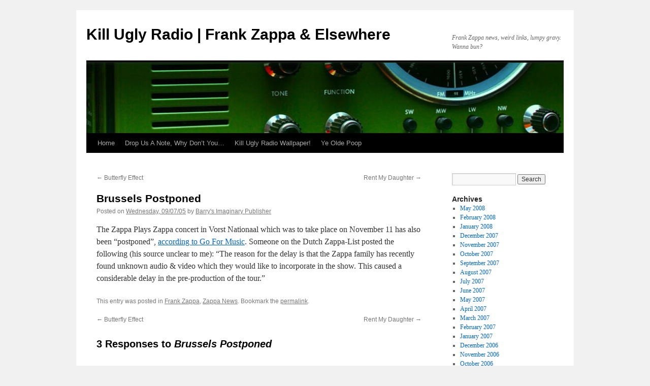

--- FILE ---
content_type: text/html; charset=UTF-8
request_url: https://www.killuglyradio.com/hot-poop/2005/09/07/brussels-postponed
body_size: 7244
content:
<!DOCTYPE html>
<html lang="en-US">
<head>
<meta charset="UTF-8" />
<title>
Brussels Postponed | Kill Ugly Radio | Frank Zappa &amp; Elsewhere	</title>
<link rel="profile" href="https://gmpg.org/xfn/11" />
<link rel="stylesheet" type="text/css" media="all" href="https://www.killuglyradio.com/hot-poop/wp-content/themes/twentyten/style.css?ver=20241112" />
<link rel="pingback" href="https://www.killuglyradio.com/hot-poop/xmlrpc.php">
<meta name='robots' content='max-image-preview:large' />
<link rel='dns-prefetch' href='//s.w.org' />
<link rel="alternate" type="application/rss+xml" title="Kill Ugly Radio | Frank Zappa &amp; Elsewhere &raquo; Feed" href="https://www.killuglyradio.com/hot-poop/feed" />
<link rel="alternate" type="application/rss+xml" title="Kill Ugly Radio | Frank Zappa &amp; Elsewhere &raquo; Comments Feed" href="https://www.killuglyradio.com/hot-poop/comments/feed" />
<link rel="alternate" type="application/rss+xml" title="Kill Ugly Radio | Frank Zappa &amp; Elsewhere &raquo; Brussels Postponed Comments Feed" href="https://www.killuglyradio.com/hot-poop/2005/09/07/brussels-postponed/feed" />
<script type="text/javascript">
window._wpemojiSettings = {"baseUrl":"https:\/\/s.w.org\/images\/core\/emoji\/14.0.0\/72x72\/","ext":".png","svgUrl":"https:\/\/s.w.org\/images\/core\/emoji\/14.0.0\/svg\/","svgExt":".svg","source":{"concatemoji":"https:\/\/www.killuglyradio.com\/hot-poop\/wp-includes\/js\/wp-emoji-release.min.js?ver=6.0.11"}};
/*! This file is auto-generated */
!function(e,a,t){var n,r,o,i=a.createElement("canvas"),p=i.getContext&&i.getContext("2d");function s(e,t){var a=String.fromCharCode,e=(p.clearRect(0,0,i.width,i.height),p.fillText(a.apply(this,e),0,0),i.toDataURL());return p.clearRect(0,0,i.width,i.height),p.fillText(a.apply(this,t),0,0),e===i.toDataURL()}function c(e){var t=a.createElement("script");t.src=e,t.defer=t.type="text/javascript",a.getElementsByTagName("head")[0].appendChild(t)}for(o=Array("flag","emoji"),t.supports={everything:!0,everythingExceptFlag:!0},r=0;r<o.length;r++)t.supports[o[r]]=function(e){if(!p||!p.fillText)return!1;switch(p.textBaseline="top",p.font="600 32px Arial",e){case"flag":return s([127987,65039,8205,9895,65039],[127987,65039,8203,9895,65039])?!1:!s([55356,56826,55356,56819],[55356,56826,8203,55356,56819])&&!s([55356,57332,56128,56423,56128,56418,56128,56421,56128,56430,56128,56423,56128,56447],[55356,57332,8203,56128,56423,8203,56128,56418,8203,56128,56421,8203,56128,56430,8203,56128,56423,8203,56128,56447]);case"emoji":return!s([129777,127995,8205,129778,127999],[129777,127995,8203,129778,127999])}return!1}(o[r]),t.supports.everything=t.supports.everything&&t.supports[o[r]],"flag"!==o[r]&&(t.supports.everythingExceptFlag=t.supports.everythingExceptFlag&&t.supports[o[r]]);t.supports.everythingExceptFlag=t.supports.everythingExceptFlag&&!t.supports.flag,t.DOMReady=!1,t.readyCallback=function(){t.DOMReady=!0},t.supports.everything||(n=function(){t.readyCallback()},a.addEventListener?(a.addEventListener("DOMContentLoaded",n,!1),e.addEventListener("load",n,!1)):(e.attachEvent("onload",n),a.attachEvent("onreadystatechange",function(){"complete"===a.readyState&&t.readyCallback()})),(e=t.source||{}).concatemoji?c(e.concatemoji):e.wpemoji&&e.twemoji&&(c(e.twemoji),c(e.wpemoji)))}(window,document,window._wpemojiSettings);
</script>
<style type="text/css">
img.wp-smiley,
img.emoji {
	display: inline !important;
	border: none !important;
	box-shadow: none !important;
	height: 1em !important;
	width: 1em !important;
	margin: 0 0.07em !important;
	vertical-align: -0.1em !important;
	background: none !important;
	padding: 0 !important;
}
</style>
	<link rel='stylesheet' id='wp-block-library-css'  href='https://www.killuglyradio.com/hot-poop/wp-includes/css/dist/block-library/style.min.css?ver=6.0.11' type='text/css' media='all' />
<style id='wp-block-library-theme-inline-css' type='text/css'>
.wp-block-audio figcaption{color:#555;font-size:13px;text-align:center}.is-dark-theme .wp-block-audio figcaption{color:hsla(0,0%,100%,.65)}.wp-block-code{border:1px solid #ccc;border-radius:4px;font-family:Menlo,Consolas,monaco,monospace;padding:.8em 1em}.wp-block-embed figcaption{color:#555;font-size:13px;text-align:center}.is-dark-theme .wp-block-embed figcaption{color:hsla(0,0%,100%,.65)}.blocks-gallery-caption{color:#555;font-size:13px;text-align:center}.is-dark-theme .blocks-gallery-caption{color:hsla(0,0%,100%,.65)}.wp-block-image figcaption{color:#555;font-size:13px;text-align:center}.is-dark-theme .wp-block-image figcaption{color:hsla(0,0%,100%,.65)}.wp-block-pullquote{border-top:4px solid;border-bottom:4px solid;margin-bottom:1.75em;color:currentColor}.wp-block-pullquote__citation,.wp-block-pullquote cite,.wp-block-pullquote footer{color:currentColor;text-transform:uppercase;font-size:.8125em;font-style:normal}.wp-block-quote{border-left:.25em solid;margin:0 0 1.75em;padding-left:1em}.wp-block-quote cite,.wp-block-quote footer{color:currentColor;font-size:.8125em;position:relative;font-style:normal}.wp-block-quote.has-text-align-right{border-left:none;border-right:.25em solid;padding-left:0;padding-right:1em}.wp-block-quote.has-text-align-center{border:none;padding-left:0}.wp-block-quote.is-large,.wp-block-quote.is-style-large,.wp-block-quote.is-style-plain{border:none}.wp-block-search .wp-block-search__label{font-weight:700}:where(.wp-block-group.has-background){padding:1.25em 2.375em}.wp-block-separator.has-css-opacity{opacity:.4}.wp-block-separator{border:none;border-bottom:2px solid;margin-left:auto;margin-right:auto}.wp-block-separator.has-alpha-channel-opacity{opacity:1}.wp-block-separator:not(.is-style-wide):not(.is-style-dots){width:100px}.wp-block-separator.has-background:not(.is-style-dots){border-bottom:none;height:1px}.wp-block-separator.has-background:not(.is-style-wide):not(.is-style-dots){height:2px}.wp-block-table thead{border-bottom:3px solid}.wp-block-table tfoot{border-top:3px solid}.wp-block-table td,.wp-block-table th{padding:.5em;border:1px solid;word-break:normal}.wp-block-table figcaption{color:#555;font-size:13px;text-align:center}.is-dark-theme .wp-block-table figcaption{color:hsla(0,0%,100%,.65)}.wp-block-video figcaption{color:#555;font-size:13px;text-align:center}.is-dark-theme .wp-block-video figcaption{color:hsla(0,0%,100%,.65)}.wp-block-template-part.has-background{padding:1.25em 2.375em;margin-top:0;margin-bottom:0}
</style>
<style id='global-styles-inline-css' type='text/css'>
body{--wp--preset--color--black: #000;--wp--preset--color--cyan-bluish-gray: #abb8c3;--wp--preset--color--white: #fff;--wp--preset--color--pale-pink: #f78da7;--wp--preset--color--vivid-red: #cf2e2e;--wp--preset--color--luminous-vivid-orange: #ff6900;--wp--preset--color--luminous-vivid-amber: #fcb900;--wp--preset--color--light-green-cyan: #7bdcb5;--wp--preset--color--vivid-green-cyan: #00d084;--wp--preset--color--pale-cyan-blue: #8ed1fc;--wp--preset--color--vivid-cyan-blue: #0693e3;--wp--preset--color--vivid-purple: #9b51e0;--wp--preset--color--blue: #0066cc;--wp--preset--color--medium-gray: #666;--wp--preset--color--light-gray: #f1f1f1;--wp--preset--gradient--vivid-cyan-blue-to-vivid-purple: linear-gradient(135deg,rgba(6,147,227,1) 0%,rgb(155,81,224) 100%);--wp--preset--gradient--light-green-cyan-to-vivid-green-cyan: linear-gradient(135deg,rgb(122,220,180) 0%,rgb(0,208,130) 100%);--wp--preset--gradient--luminous-vivid-amber-to-luminous-vivid-orange: linear-gradient(135deg,rgba(252,185,0,1) 0%,rgba(255,105,0,1) 100%);--wp--preset--gradient--luminous-vivid-orange-to-vivid-red: linear-gradient(135deg,rgba(255,105,0,1) 0%,rgb(207,46,46) 100%);--wp--preset--gradient--very-light-gray-to-cyan-bluish-gray: linear-gradient(135deg,rgb(238,238,238) 0%,rgb(169,184,195) 100%);--wp--preset--gradient--cool-to-warm-spectrum: linear-gradient(135deg,rgb(74,234,220) 0%,rgb(151,120,209) 20%,rgb(207,42,186) 40%,rgb(238,44,130) 60%,rgb(251,105,98) 80%,rgb(254,248,76) 100%);--wp--preset--gradient--blush-light-purple: linear-gradient(135deg,rgb(255,206,236) 0%,rgb(152,150,240) 100%);--wp--preset--gradient--blush-bordeaux: linear-gradient(135deg,rgb(254,205,165) 0%,rgb(254,45,45) 50%,rgb(107,0,62) 100%);--wp--preset--gradient--luminous-dusk: linear-gradient(135deg,rgb(255,203,112) 0%,rgb(199,81,192) 50%,rgb(65,88,208) 100%);--wp--preset--gradient--pale-ocean: linear-gradient(135deg,rgb(255,245,203) 0%,rgb(182,227,212) 50%,rgb(51,167,181) 100%);--wp--preset--gradient--electric-grass: linear-gradient(135deg,rgb(202,248,128) 0%,rgb(113,206,126) 100%);--wp--preset--gradient--midnight: linear-gradient(135deg,rgb(2,3,129) 0%,rgb(40,116,252) 100%);--wp--preset--duotone--dark-grayscale: url('#wp-duotone-dark-grayscale');--wp--preset--duotone--grayscale: url('#wp-duotone-grayscale');--wp--preset--duotone--purple-yellow: url('#wp-duotone-purple-yellow');--wp--preset--duotone--blue-red: url('#wp-duotone-blue-red');--wp--preset--duotone--midnight: url('#wp-duotone-midnight');--wp--preset--duotone--magenta-yellow: url('#wp-duotone-magenta-yellow');--wp--preset--duotone--purple-green: url('#wp-duotone-purple-green');--wp--preset--duotone--blue-orange: url('#wp-duotone-blue-orange');--wp--preset--font-size--small: 13px;--wp--preset--font-size--medium: 20px;--wp--preset--font-size--large: 36px;--wp--preset--font-size--x-large: 42px;}.has-black-color{color: var(--wp--preset--color--black) !important;}.has-cyan-bluish-gray-color{color: var(--wp--preset--color--cyan-bluish-gray) !important;}.has-white-color{color: var(--wp--preset--color--white) !important;}.has-pale-pink-color{color: var(--wp--preset--color--pale-pink) !important;}.has-vivid-red-color{color: var(--wp--preset--color--vivid-red) !important;}.has-luminous-vivid-orange-color{color: var(--wp--preset--color--luminous-vivid-orange) !important;}.has-luminous-vivid-amber-color{color: var(--wp--preset--color--luminous-vivid-amber) !important;}.has-light-green-cyan-color{color: var(--wp--preset--color--light-green-cyan) !important;}.has-vivid-green-cyan-color{color: var(--wp--preset--color--vivid-green-cyan) !important;}.has-pale-cyan-blue-color{color: var(--wp--preset--color--pale-cyan-blue) !important;}.has-vivid-cyan-blue-color{color: var(--wp--preset--color--vivid-cyan-blue) !important;}.has-vivid-purple-color{color: var(--wp--preset--color--vivid-purple) !important;}.has-black-background-color{background-color: var(--wp--preset--color--black) !important;}.has-cyan-bluish-gray-background-color{background-color: var(--wp--preset--color--cyan-bluish-gray) !important;}.has-white-background-color{background-color: var(--wp--preset--color--white) !important;}.has-pale-pink-background-color{background-color: var(--wp--preset--color--pale-pink) !important;}.has-vivid-red-background-color{background-color: var(--wp--preset--color--vivid-red) !important;}.has-luminous-vivid-orange-background-color{background-color: var(--wp--preset--color--luminous-vivid-orange) !important;}.has-luminous-vivid-amber-background-color{background-color: var(--wp--preset--color--luminous-vivid-amber) !important;}.has-light-green-cyan-background-color{background-color: var(--wp--preset--color--light-green-cyan) !important;}.has-vivid-green-cyan-background-color{background-color: var(--wp--preset--color--vivid-green-cyan) !important;}.has-pale-cyan-blue-background-color{background-color: var(--wp--preset--color--pale-cyan-blue) !important;}.has-vivid-cyan-blue-background-color{background-color: var(--wp--preset--color--vivid-cyan-blue) !important;}.has-vivid-purple-background-color{background-color: var(--wp--preset--color--vivid-purple) !important;}.has-black-border-color{border-color: var(--wp--preset--color--black) !important;}.has-cyan-bluish-gray-border-color{border-color: var(--wp--preset--color--cyan-bluish-gray) !important;}.has-white-border-color{border-color: var(--wp--preset--color--white) !important;}.has-pale-pink-border-color{border-color: var(--wp--preset--color--pale-pink) !important;}.has-vivid-red-border-color{border-color: var(--wp--preset--color--vivid-red) !important;}.has-luminous-vivid-orange-border-color{border-color: var(--wp--preset--color--luminous-vivid-orange) !important;}.has-luminous-vivid-amber-border-color{border-color: var(--wp--preset--color--luminous-vivid-amber) !important;}.has-light-green-cyan-border-color{border-color: var(--wp--preset--color--light-green-cyan) !important;}.has-vivid-green-cyan-border-color{border-color: var(--wp--preset--color--vivid-green-cyan) !important;}.has-pale-cyan-blue-border-color{border-color: var(--wp--preset--color--pale-cyan-blue) !important;}.has-vivid-cyan-blue-border-color{border-color: var(--wp--preset--color--vivid-cyan-blue) !important;}.has-vivid-purple-border-color{border-color: var(--wp--preset--color--vivid-purple) !important;}.has-vivid-cyan-blue-to-vivid-purple-gradient-background{background: var(--wp--preset--gradient--vivid-cyan-blue-to-vivid-purple) !important;}.has-light-green-cyan-to-vivid-green-cyan-gradient-background{background: var(--wp--preset--gradient--light-green-cyan-to-vivid-green-cyan) !important;}.has-luminous-vivid-amber-to-luminous-vivid-orange-gradient-background{background: var(--wp--preset--gradient--luminous-vivid-amber-to-luminous-vivid-orange) !important;}.has-luminous-vivid-orange-to-vivid-red-gradient-background{background: var(--wp--preset--gradient--luminous-vivid-orange-to-vivid-red) !important;}.has-very-light-gray-to-cyan-bluish-gray-gradient-background{background: var(--wp--preset--gradient--very-light-gray-to-cyan-bluish-gray) !important;}.has-cool-to-warm-spectrum-gradient-background{background: var(--wp--preset--gradient--cool-to-warm-spectrum) !important;}.has-blush-light-purple-gradient-background{background: var(--wp--preset--gradient--blush-light-purple) !important;}.has-blush-bordeaux-gradient-background{background: var(--wp--preset--gradient--blush-bordeaux) !important;}.has-luminous-dusk-gradient-background{background: var(--wp--preset--gradient--luminous-dusk) !important;}.has-pale-ocean-gradient-background{background: var(--wp--preset--gradient--pale-ocean) !important;}.has-electric-grass-gradient-background{background: var(--wp--preset--gradient--electric-grass) !important;}.has-midnight-gradient-background{background: var(--wp--preset--gradient--midnight) !important;}.has-small-font-size{font-size: var(--wp--preset--font-size--small) !important;}.has-medium-font-size{font-size: var(--wp--preset--font-size--medium) !important;}.has-large-font-size{font-size: var(--wp--preset--font-size--large) !important;}.has-x-large-font-size{font-size: var(--wp--preset--font-size--x-large) !important;}
</style>
<link rel='stylesheet' id='twentyten-block-style-css'  href='https://www.killuglyradio.com/hot-poop/wp-content/themes/twentyten/blocks.css?ver=20240703' type='text/css' media='all' />
<link rel="https://api.w.org/" href="https://www.killuglyradio.com/hot-poop/wp-json/" /><link rel="alternate" type="application/json" href="https://www.killuglyradio.com/hot-poop/wp-json/wp/v2/posts/2590" /><link rel="EditURI" type="application/rsd+xml" title="RSD" href="https://www.killuglyradio.com/hot-poop/xmlrpc.php?rsd" />
<link rel="wlwmanifest" type="application/wlwmanifest+xml" href="https://www.killuglyradio.com/hot-poop/wp-includes/wlwmanifest.xml" /> 
<meta name="generator" content="WordPress 6.0.11" />
<link rel="canonical" href="https://www.killuglyradio.com/hot-poop/2005/09/07/brussels-postponed" />
<link rel='shortlink' href='https://www.killuglyradio.com/hot-poop/?p=2590' />
<link rel="alternate" type="application/json+oembed" href="https://www.killuglyradio.com/hot-poop/wp-json/oembed/1.0/embed?url=https%3A%2F%2Fwww.killuglyradio.com%2Fhot-poop%2F2005%2F09%2F07%2Fbrussels-postponed" />
<link rel="alternate" type="text/xml+oembed" href="https://www.killuglyradio.com/hot-poop/wp-json/oembed/1.0/embed?url=https%3A%2F%2Fwww.killuglyradio.com%2Fhot-poop%2F2005%2F09%2F07%2Fbrussels-postponed&#038;format=xml" />
</head>

<body class="post-template-default single single-post postid-2590 single-format-standard">
<svg xmlns="http://www.w3.org/2000/svg" viewBox="0 0 0 0" width="0" height="0" focusable="false" role="none" style="visibility: hidden; position: absolute; left: -9999px; overflow: hidden;" ><defs><filter id="wp-duotone-dark-grayscale"><feColorMatrix color-interpolation-filters="sRGB" type="matrix" values=" .299 .587 .114 0 0 .299 .587 .114 0 0 .299 .587 .114 0 0 .299 .587 .114 0 0 " /><feComponentTransfer color-interpolation-filters="sRGB" ><feFuncR type="table" tableValues="0 0.49803921568627" /><feFuncG type="table" tableValues="0 0.49803921568627" /><feFuncB type="table" tableValues="0 0.49803921568627" /><feFuncA type="table" tableValues="1 1" /></feComponentTransfer><feComposite in2="SourceGraphic" operator="in" /></filter></defs></svg><svg xmlns="http://www.w3.org/2000/svg" viewBox="0 0 0 0" width="0" height="0" focusable="false" role="none" style="visibility: hidden; position: absolute; left: -9999px; overflow: hidden;" ><defs><filter id="wp-duotone-grayscale"><feColorMatrix color-interpolation-filters="sRGB" type="matrix" values=" .299 .587 .114 0 0 .299 .587 .114 0 0 .299 .587 .114 0 0 .299 .587 .114 0 0 " /><feComponentTransfer color-interpolation-filters="sRGB" ><feFuncR type="table" tableValues="0 1" /><feFuncG type="table" tableValues="0 1" /><feFuncB type="table" tableValues="0 1" /><feFuncA type="table" tableValues="1 1" /></feComponentTransfer><feComposite in2="SourceGraphic" operator="in" /></filter></defs></svg><svg xmlns="http://www.w3.org/2000/svg" viewBox="0 0 0 0" width="0" height="0" focusable="false" role="none" style="visibility: hidden; position: absolute; left: -9999px; overflow: hidden;" ><defs><filter id="wp-duotone-purple-yellow"><feColorMatrix color-interpolation-filters="sRGB" type="matrix" values=" .299 .587 .114 0 0 .299 .587 .114 0 0 .299 .587 .114 0 0 .299 .587 .114 0 0 " /><feComponentTransfer color-interpolation-filters="sRGB" ><feFuncR type="table" tableValues="0.54901960784314 0.98823529411765" /><feFuncG type="table" tableValues="0 1" /><feFuncB type="table" tableValues="0.71764705882353 0.25490196078431" /><feFuncA type="table" tableValues="1 1" /></feComponentTransfer><feComposite in2="SourceGraphic" operator="in" /></filter></defs></svg><svg xmlns="http://www.w3.org/2000/svg" viewBox="0 0 0 0" width="0" height="0" focusable="false" role="none" style="visibility: hidden; position: absolute; left: -9999px; overflow: hidden;" ><defs><filter id="wp-duotone-blue-red"><feColorMatrix color-interpolation-filters="sRGB" type="matrix" values=" .299 .587 .114 0 0 .299 .587 .114 0 0 .299 .587 .114 0 0 .299 .587 .114 0 0 " /><feComponentTransfer color-interpolation-filters="sRGB" ><feFuncR type="table" tableValues="0 1" /><feFuncG type="table" tableValues="0 0.27843137254902" /><feFuncB type="table" tableValues="0.5921568627451 0.27843137254902" /><feFuncA type="table" tableValues="1 1" /></feComponentTransfer><feComposite in2="SourceGraphic" operator="in" /></filter></defs></svg><svg xmlns="http://www.w3.org/2000/svg" viewBox="0 0 0 0" width="0" height="0" focusable="false" role="none" style="visibility: hidden; position: absolute; left: -9999px; overflow: hidden;" ><defs><filter id="wp-duotone-midnight"><feColorMatrix color-interpolation-filters="sRGB" type="matrix" values=" .299 .587 .114 0 0 .299 .587 .114 0 0 .299 .587 .114 0 0 .299 .587 .114 0 0 " /><feComponentTransfer color-interpolation-filters="sRGB" ><feFuncR type="table" tableValues="0 0" /><feFuncG type="table" tableValues="0 0.64705882352941" /><feFuncB type="table" tableValues="0 1" /><feFuncA type="table" tableValues="1 1" /></feComponentTransfer><feComposite in2="SourceGraphic" operator="in" /></filter></defs></svg><svg xmlns="http://www.w3.org/2000/svg" viewBox="0 0 0 0" width="0" height="0" focusable="false" role="none" style="visibility: hidden; position: absolute; left: -9999px; overflow: hidden;" ><defs><filter id="wp-duotone-magenta-yellow"><feColorMatrix color-interpolation-filters="sRGB" type="matrix" values=" .299 .587 .114 0 0 .299 .587 .114 0 0 .299 .587 .114 0 0 .299 .587 .114 0 0 " /><feComponentTransfer color-interpolation-filters="sRGB" ><feFuncR type="table" tableValues="0.78039215686275 1" /><feFuncG type="table" tableValues="0 0.94901960784314" /><feFuncB type="table" tableValues="0.35294117647059 0.47058823529412" /><feFuncA type="table" tableValues="1 1" /></feComponentTransfer><feComposite in2="SourceGraphic" operator="in" /></filter></defs></svg><svg xmlns="http://www.w3.org/2000/svg" viewBox="0 0 0 0" width="0" height="0" focusable="false" role="none" style="visibility: hidden; position: absolute; left: -9999px; overflow: hidden;" ><defs><filter id="wp-duotone-purple-green"><feColorMatrix color-interpolation-filters="sRGB" type="matrix" values=" .299 .587 .114 0 0 .299 .587 .114 0 0 .299 .587 .114 0 0 .299 .587 .114 0 0 " /><feComponentTransfer color-interpolation-filters="sRGB" ><feFuncR type="table" tableValues="0.65098039215686 0.40392156862745" /><feFuncG type="table" tableValues="0 1" /><feFuncB type="table" tableValues="0.44705882352941 0.4" /><feFuncA type="table" tableValues="1 1" /></feComponentTransfer><feComposite in2="SourceGraphic" operator="in" /></filter></defs></svg><svg xmlns="http://www.w3.org/2000/svg" viewBox="0 0 0 0" width="0" height="0" focusable="false" role="none" style="visibility: hidden; position: absolute; left: -9999px; overflow: hidden;" ><defs><filter id="wp-duotone-blue-orange"><feColorMatrix color-interpolation-filters="sRGB" type="matrix" values=" .299 .587 .114 0 0 .299 .587 .114 0 0 .299 .587 .114 0 0 .299 .587 .114 0 0 " /><feComponentTransfer color-interpolation-filters="sRGB" ><feFuncR type="table" tableValues="0.098039215686275 1" /><feFuncG type="table" tableValues="0 0.66274509803922" /><feFuncB type="table" tableValues="0.84705882352941 0.41960784313725" /><feFuncA type="table" tableValues="1 1" /></feComponentTransfer><feComposite in2="SourceGraphic" operator="in" /></filter></defs></svg><div id="wrapper" class="hfeed">
	<div id="header">
		<div id="masthead">
			<div id="branding" role="banner">
								<div id="site-title">
					<span>
						<a href="https://www.killuglyradio.com/hot-poop/" rel="home">Kill Ugly Radio | Frank Zappa &amp; Elsewhere</a>
					</span>
				</div>
				<div id="site-description">Frank Zappa news, weird links, lumpy gravy. Wanna bun?</div>

				<img src="https://www.killuglyradio.com/hot-poop/wp-content/uploads/2024/11/cropped-cropped-header-1.jpg" width="940" height="139" alt="Kill Ugly Radio | Frank Zappa &amp; Elsewhere" srcset="https://www.killuglyradio.com/hot-poop/wp-content/uploads/2024/11/cropped-cropped-header-1.jpg 940w, https://www.killuglyradio.com/hot-poop/wp-content/uploads/2024/11/cropped-cropped-header-1-300x44.jpg 300w, https://www.killuglyradio.com/hot-poop/wp-content/uploads/2024/11/cropped-cropped-header-1-768x114.jpg 768w" sizes="(max-width: 940px) 100vw, 940px" />			</div><!-- #branding -->

			<div id="access" role="navigation">
								<div class="skip-link screen-reader-text"><a href="#content">Skip to content</a></div>
				<div class="menu"><ul>
<li ><a href="https://www.killuglyradio.com/hot-poop/">Home</a></li><li class="page_item page-item-3819"><a href="https://www.killuglyradio.com/hot-poop/contact-us">Drop Us A Note, Why Don&#8217;t You&#8230;</a></li>
<li class="page_item page-item-3795"><a href="https://www.killuglyradio.com/hot-poop/kill-ugly-radio-wallpaper">Kill Ugly Radio Wallpaper!</a></li>
<li class="page_item page-item-2398"><a href="https://www.killuglyradio.com/hot-poop/ye-olde-poop">Ye Olde Poop</a></li>
</ul></div>
			</div><!-- #access -->
		</div><!-- #masthead -->
	</div><!-- #header -->

	<div id="main">

		<div id="container">
			<div id="content" role="main">

			

				<div id="nav-above" class="navigation">
					<div class="nav-previous"><a href="https://www.killuglyradio.com/hot-poop/2005/09/05/butterfly-effect" rel="prev"><span class="meta-nav">&larr;</span> Butterfly Effect</a></div>
					<div class="nav-next"><a href="https://www.killuglyradio.com/hot-poop/2005/09/07/rent-my-daughter" rel="next">Rent My Daughter <span class="meta-nav">&rarr;</span></a></div>
				</div><!-- #nav-above -->

				<div id="post-2590" class="post-2590 post type-post status-publish format-standard hentry category-frank-zappa category-zappa-news">
					<h1 class="entry-title">Brussels Postponed</h1>

					<div class="entry-meta">
						<span class="meta-prep meta-prep-author">Posted on</span> <a href="https://www.killuglyradio.com/hot-poop/2005/09/07/brussels-postponed" title="9:16 am" rel="bookmark"><span class="entry-date">Wednesday, 09/07/05</span></a> <span class="meta-sep">by</span> <span class="author vcard"><a class="url fn n" href="https://www.killuglyradio.com/hot-poop/author/barrys-imaginary-publisher" title="View all posts by Barry&#039;s Imaginary Publisher">Barry's Imaginary Publisher</a></span>					</div><!-- .entry-meta -->

					<div class="entry-content">
						<p>The Zappa Plays Zappa concert in Vorst Nationaal which was to take place on November 11 has also been &#8220;postponed&#8221;, <a href="http://194.7.45.68/nl/event.php?event_id=62822">according to Go For Music</a>. Someone on the Dutch Zappa-List posted the following (his source unclear to me): &#8220;The reason for the delay is that the Zappa family has recently found unknown audio &#038; video which they would like to incorporate in the show. This caused a considerable delay in the pre-production of the tour.&#8221;</p>
											</div><!-- .entry-content -->

		
						<div class="entry-utility">
							This entry was posted in <a href="https://www.killuglyradio.com/hot-poop/category/frank-zappa" rel="category tag">Frank Zappa</a>, <a href="https://www.killuglyradio.com/hot-poop/category/frank-zappa/zappa-news" rel="category tag">Zappa News</a>. Bookmark the <a href="https://www.killuglyradio.com/hot-poop/2005/09/07/brussels-postponed" title="Permalink to Brussels Postponed" rel="bookmark">permalink</a>.													</div><!-- .entry-utility -->
					</div><!-- #post-2590 -->

					<div id="nav-below" class="navigation">
						<div class="nav-previous"><a href="https://www.killuglyradio.com/hot-poop/2005/09/05/butterfly-effect" rel="prev"><span class="meta-nav">&larr;</span> Butterfly Effect</a></div>
						<div class="nav-next"><a href="https://www.killuglyradio.com/hot-poop/2005/09/07/rent-my-daughter" rel="next">Rent My Daughter <span class="meta-nav">&rarr;</span></a></div>
					</div><!-- #nav-below -->

					
			<div id="comments">


			<h3 id="comments-title">
			3 Responses to <em>Brussels Postponed</em>			</h3>

	
			<ol class="commentlist">
						<li class="comment even thread-even depth-1" id="li-comment-6739">
		<div id="comment-6739">
			<div class="comment-author vcard">
				<img alt='' src='https://secure.gravatar.com/avatar/e8164632eb23035f503033cdf9cb7df9?s=40&#038;d=mm&#038;r=g' srcset='https://secure.gravatar.com/avatar/e8164632eb23035f503033cdf9cb7df9?s=80&#038;d=mm&#038;r=g 2x' class='avatar avatar-40 photo' height='40' width='40' loading='lazy'/>				<cite class="fn">xorg</cite> <span class="says">says:</span>			</div><!-- .comment-author .vcard -->

				
				
			<div class="comment-meta commentmetadata"><a href="https://www.killuglyradio.com/hot-poop/2005/09/07/brussels-postponed#comment-6739">
				Wednesday, 09/07/05 at 11:36 pm					</a>
									</div><!-- .comment-meta .commentmetadata -->

				<div class="comment-body"><p>It&#8217;s not the audio &amp; video they&#8217;re having trouble incorporating: it&#8217;s the former Zappa band members!</p>
</div>

				<div class="reply">
								</div><!-- .reply -->
			</div><!-- #comment-##  -->

				</li><!-- #comment-## -->
		<li class="comment byuser comment-author-barrys-imaginary-publisher bypostauthor odd alt thread-odd thread-alt depth-1" id="li-comment-6740">
		<div id="comment-6740">
			<div class="comment-author vcard">
				<img alt='' src='https://secure.gravatar.com/avatar/8c16dc336a226cc2d4e441276b53cd6c?s=40&#038;d=mm&#038;r=g' srcset='https://secure.gravatar.com/avatar/8c16dc336a226cc2d4e441276b53cd6c?s=80&#038;d=mm&#038;r=g 2x' class='avatar avatar-40 photo' height='40' width='40' loading='lazy'/>				<cite class="fn"><a href='http://www.killuglyradio.com/' rel='external nofollow ugc' class='url'>Barry's Imaginary Publisher</a></cite> <span class="says">says:</span>			</div><!-- .comment-author .vcard -->

				
				
			<div class="comment-meta commentmetadata"><a href="https://www.killuglyradio.com/hot-poop/2005/09/07/brussels-postponed#comment-6740">
				Wednesday, 09/07/05 at 11:44 pm					</a>
									</div><!-- .comment-meta .commentmetadata -->

				<div class="comment-body"><p>Well I think it might be a case of over-estimating interest. They hired nothing but very big venues, and now ticket sales are below expectancy. What to do? Postpone scheduled dates!</p>
</div>

				<div class="reply">
								</div><!-- .reply -->
			</div><!-- #comment-##  -->

				</li><!-- #comment-## -->
		<li class="comment even thread-even depth-1" id="li-comment-6741">
		<div id="comment-6741">
			<div class="comment-author vcard">
				<img alt='' src='https://secure.gravatar.com/avatar/4e9c7594019b16af58d5c9a3b076a696?s=40&#038;d=mm&#038;r=g' srcset='https://secure.gravatar.com/avatar/4e9c7594019b16af58d5c9a3b076a696?s=80&#038;d=mm&#038;r=g 2x' class='avatar avatar-40 photo' height='40' width='40' loading='lazy'/>				<cite class="fn">Bob Again</cite> <span class="says">says:</span>			</div><!-- .comment-author .vcard -->

				
				
			<div class="comment-meta commentmetadata"><a href="https://www.killuglyradio.com/hot-poop/2005/09/07/brussels-postponed#comment-6741">
				Thursday, 09/08/05 at 6:20 am					</a>
									</div><!-- .comment-meta .commentmetadata -->

				<div class="comment-body"><p>&#8230;at some point in time these motherfuckers will all just fade into the background and all this zappa legacy bullshit will fade into blank, empty space&#8230;</p>
<p>&#8230;who the fuck was frank zappa, anyway?</p>
</div>

				<div class="reply">
								</div><!-- .reply -->
			</div><!-- #comment-##  -->

				</li><!-- #comment-## -->
			</ol>

	
			<p class="nocomments">Comments are closed.</p>
	


</div><!-- #comments -->

	
			</div><!-- #content -->
		</div><!-- #container -->


		<div id="primary" class="widget-area" role="complementary">
			<ul class="xoxo">


			<li id="search" class="widget-container widget_search">
				<form role="search" method="get" id="searchform" class="searchform" action="https://www.killuglyradio.com/hot-poop/">
				<div>
					<label class="screen-reader-text" for="s">Search for:</label>
					<input type="text" value="" name="s" id="s" />
					<input type="submit" id="searchsubmit" value="Search" />
				</div>
			</form>			</li>

			<li id="archives" class="widget-container">
				<h3 class="widget-title">Archives</h3>
				<ul>
						<li><a href='https://www.killuglyradio.com/hot-poop/2008/05'>May 2008</a></li>
	<li><a href='https://www.killuglyradio.com/hot-poop/2008/02'>February 2008</a></li>
	<li><a href='https://www.killuglyradio.com/hot-poop/2008/01'>January 2008</a></li>
	<li><a href='https://www.killuglyradio.com/hot-poop/2007/12'>December 2007</a></li>
	<li><a href='https://www.killuglyradio.com/hot-poop/2007/11'>November 2007</a></li>
	<li><a href='https://www.killuglyradio.com/hot-poop/2007/10'>October 2007</a></li>
	<li><a href='https://www.killuglyradio.com/hot-poop/2007/09'>September 2007</a></li>
	<li><a href='https://www.killuglyradio.com/hot-poop/2007/08'>August 2007</a></li>
	<li><a href='https://www.killuglyradio.com/hot-poop/2007/07'>July 2007</a></li>
	<li><a href='https://www.killuglyradio.com/hot-poop/2007/06'>June 2007</a></li>
	<li><a href='https://www.killuglyradio.com/hot-poop/2007/05'>May 2007</a></li>
	<li><a href='https://www.killuglyradio.com/hot-poop/2007/04'>April 2007</a></li>
	<li><a href='https://www.killuglyradio.com/hot-poop/2007/03'>March 2007</a></li>
	<li><a href='https://www.killuglyradio.com/hot-poop/2007/02'>February 2007</a></li>
	<li><a href='https://www.killuglyradio.com/hot-poop/2007/01'>January 2007</a></li>
	<li><a href='https://www.killuglyradio.com/hot-poop/2006/12'>December 2006</a></li>
	<li><a href='https://www.killuglyradio.com/hot-poop/2006/11'>November 2006</a></li>
	<li><a href='https://www.killuglyradio.com/hot-poop/2006/10'>October 2006</a></li>
	<li><a href='https://www.killuglyradio.com/hot-poop/2006/09'>September 2006</a></li>
	<li><a href='https://www.killuglyradio.com/hot-poop/2006/08'>August 2006</a></li>
	<li><a href='https://www.killuglyradio.com/hot-poop/2006/07'>July 2006</a></li>
	<li><a href='https://www.killuglyradio.com/hot-poop/2006/06'>June 2006</a></li>
	<li><a href='https://www.killuglyradio.com/hot-poop/2006/05'>May 2006</a></li>
	<li><a href='https://www.killuglyradio.com/hot-poop/2006/04'>April 2006</a></li>
	<li><a href='https://www.killuglyradio.com/hot-poop/2006/03'>March 2006</a></li>
	<li><a href='https://www.killuglyradio.com/hot-poop/2006/02'>February 2006</a></li>
	<li><a href='https://www.killuglyradio.com/hot-poop/2006/01'>January 2006</a></li>
	<li><a href='https://www.killuglyradio.com/hot-poop/2005/12'>December 2005</a></li>
	<li><a href='https://www.killuglyradio.com/hot-poop/2005/11'>November 2005</a></li>
	<li><a href='https://www.killuglyradio.com/hot-poop/2005/10'>October 2005</a></li>
	<li><a href='https://www.killuglyradio.com/hot-poop/2005/09'>September 2005</a></li>
	<li><a href='https://www.killuglyradio.com/hot-poop/2005/08'>August 2005</a></li>
	<li><a href='https://www.killuglyradio.com/hot-poop/2005/07'>July 2005</a></li>
	<li><a href='https://www.killuglyradio.com/hot-poop/2005/06'>June 2005</a></li>
	<li><a href='https://www.killuglyradio.com/hot-poop/2005/05'>May 2005</a></li>
	<li><a href='https://www.killuglyradio.com/hot-poop/2005/04'>April 2005</a></li>
	<li><a href='https://www.killuglyradio.com/hot-poop/2005/03'>March 2005</a></li>
	<li><a href='https://www.killuglyradio.com/hot-poop/2005/02'>February 2005</a></li>
	<li><a href='https://www.killuglyradio.com/hot-poop/2005/01'>January 2005</a></li>
	<li><a href='https://www.killuglyradio.com/hot-poop/2004/12'>December 2004</a></li>
	<li><a href='https://www.killuglyradio.com/hot-poop/2004/11'>November 2004</a></li>
	<li><a href='https://www.killuglyradio.com/hot-poop/2004/10'>October 2004</a></li>
	<li><a href='https://www.killuglyradio.com/hot-poop/2004/09'>September 2004</a></li>
	<li><a href='https://www.killuglyradio.com/hot-poop/2004/08'>August 2004</a></li>
	<li><a href='https://www.killuglyradio.com/hot-poop/2004/07'>July 2004</a></li>
	<li><a href='https://www.killuglyradio.com/hot-poop/2004/06'>June 2004</a></li>
	<li><a href='https://www.killuglyradio.com/hot-poop/2004/05'>May 2004</a></li>
	<li><a href='https://www.killuglyradio.com/hot-poop/2004/04'>April 2004</a></li>
	<li><a href='https://www.killuglyradio.com/hot-poop/2004/03'>March 2004</a></li>
	<li><a href='https://www.killuglyradio.com/hot-poop/2004/02'>February 2004</a></li>
	<li><a href='https://www.killuglyradio.com/hot-poop/2004/01'>January 2004</a></li>
	<li><a href='https://www.killuglyradio.com/hot-poop/2003/12'>December 2003</a></li>
	<li><a href='https://www.killuglyradio.com/hot-poop/2003/11'>November 2003</a></li>
	<li><a href='https://www.killuglyradio.com/hot-poop/2003/10'>October 2003</a></li>
	<li><a href='https://www.killuglyradio.com/hot-poop/2003/09'>September 2003</a></li>
	<li><a href='https://www.killuglyradio.com/hot-poop/2003/08'>August 2003</a></li>
	<li><a href='https://www.killuglyradio.com/hot-poop/2003/07'>July 2003</a></li>
	<li><a href='https://www.killuglyradio.com/hot-poop/2003/06'>June 2003</a></li>
	<li><a href='https://www.killuglyradio.com/hot-poop/2003/05'>May 2003</a></li>
	<li><a href='https://www.killuglyradio.com/hot-poop/2003/04'>April 2003</a></li>
	<li><a href='https://www.killuglyradio.com/hot-poop/2003/03'>March 2003</a></li>
	<li><a href='https://www.killuglyradio.com/hot-poop/2003/02'>February 2003</a></li>
	<li><a href='https://www.killuglyradio.com/hot-poop/2003/01'>January 2003</a></li>
	<li><a href='https://www.killuglyradio.com/hot-poop/2002/12'>December 2002</a></li>
	<li><a href='https://www.killuglyradio.com/hot-poop/2002/11'>November 2002</a></li>
	<li><a href='https://www.killuglyradio.com/hot-poop/2002/10'>October 2002</a></li>
	<li><a href='https://www.killuglyradio.com/hot-poop/2002/09'>September 2002</a></li>
	<li><a href='https://www.killuglyradio.com/hot-poop/2002/08'>August 2002</a></li>
	<li><a href='https://www.killuglyradio.com/hot-poop/2002/07'>July 2002</a></li>
	<li><a href='https://www.killuglyradio.com/hot-poop/2002/06'>June 2002</a></li>
	<li><a href='https://www.killuglyradio.com/hot-poop/2002/05'>May 2002</a></li>
	<li><a href='https://www.killuglyradio.com/hot-poop/2002/04'>April 2002</a></li>
	<li><a href='https://www.killuglyradio.com/hot-poop/2002/03'>March 2002</a></li>
	<li><a href='https://www.killuglyradio.com/hot-poop/2002/02'>February 2002</a></li>
	<li><a href='https://www.killuglyradio.com/hot-poop/2002/01'>January 2002</a></li>
	<li><a href='https://www.killuglyradio.com/hot-poop/2001/12'>December 2001</a></li>
	<li><a href='https://www.killuglyradio.com/hot-poop/2001/11'>November 2001</a></li>
	<li><a href='https://www.killuglyradio.com/hot-poop/2001/10'>October 2001</a></li>
	<li><a href='https://www.killuglyradio.com/hot-poop/2001/09'>September 2001</a></li>
	<li><a href='https://www.killuglyradio.com/hot-poop/2001/08'>August 2001</a></li>
	<li><a href='https://www.killuglyradio.com/hot-poop/2001/07'>July 2001</a></li>
				</ul>
			</li>

			<li id="meta" class="widget-container">
				<h3 class="widget-title">Meta</h3>
				<ul>
										<li><a href="https://www.killuglyradio.com/hot-poop/wp-login.php">Log in</a></li>
									</ul>
			</li>

					</ul>
		</div><!-- #primary .widget-area -->

	</div><!-- #main -->

	<div id="footer" role="contentinfo">
		<div id="colophon">



			<div id="site-info">
				<a href="https://www.killuglyradio.com/hot-poop/" rel="home">
					Kill Ugly Radio | Frank Zappa &amp; Elsewhere				</a>
							</div><!-- #site-info -->

			<div id="site-generator">
								<a href="https://wordpress.org/" class="imprint" title="Semantic Personal Publishing Platform">
					Proudly powered by WordPress.				</a>
			</div><!-- #site-generator -->

		</div><!-- #colophon -->
	</div><!-- #footer -->

</div><!-- #wrapper -->

</body>
</html>
